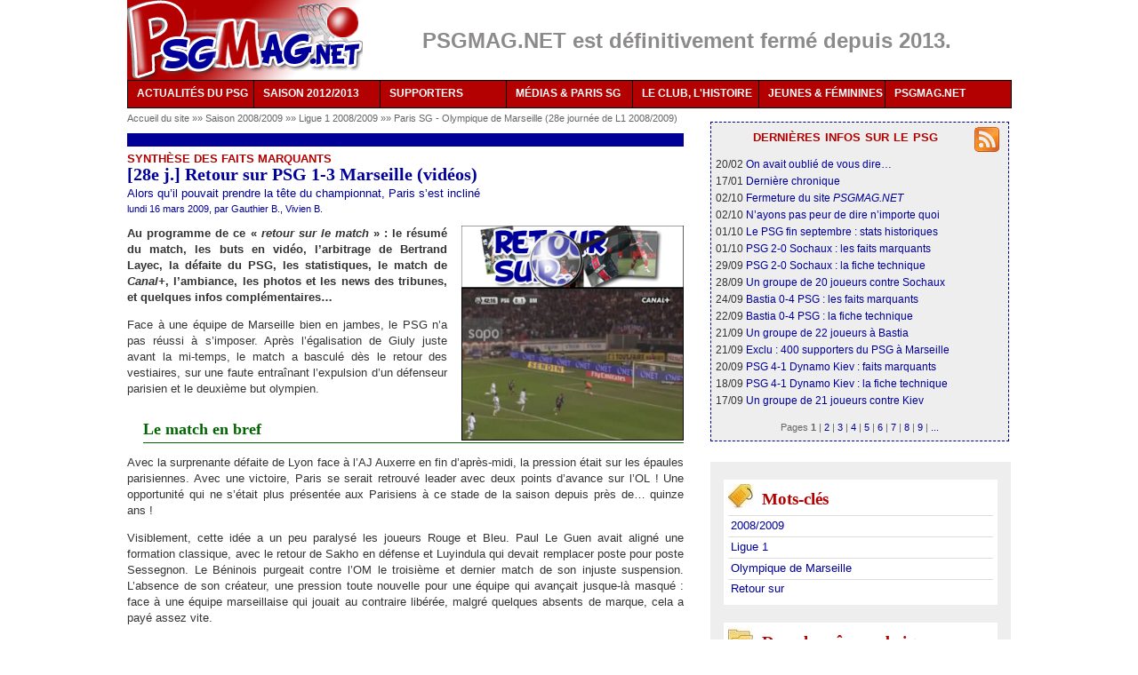

--- FILE ---
content_type: text/html
request_url: http://www.psgmag.net/394-28e-j-Retour-sur-PSG-1-3-Marseille-videos.html
body_size: 53593
content:
<!DOCTYPE html PUBLIC "-//W3C//DTD XHTML 1.0 Transitional//EN" "http://www.w3.org/TR/xhtml1/DTD/xhtml1-transitional.dtd">
<html xmlns="http://www.w3.org/1999/xhtml" xml:lang="fr" lang="fr" dir="ltr">
<head>
<title>[28e j.] Retour sur PSG 1-3 Marseille (vidéos)  - PSG MAG - le magazine du PSG</title>
<meta name="description" content="Synth&#232;se du match PSG 1-3 Marseille en divers points : les stats, les vid&#233;os, les tribunes, etc." />
<meta http-equiv="Content-Type" content="text/html; charset=utf-8" />
<meta name="generator" content="SPIP 2.1.12 [18732]" />
<link rel="alternate" type="application/rss+xml" title="Syndiquer tout le site" href="/spip.php?page=backend" />
<link rel='stylesheet' media='all' href='local/cache-css/0dd4a564b4f4c7e98e3ef635d16cb4cd.css' type='text/css' />

<link rel='stylesheet' media='projection, screen, tv' href='local/cache-css/e5b71c1a139dc7a966b2adc740863ced.css' type='text/css' />





<style type="text/css">#menu ul :hover ul ul{visibility:hidden;}
#menu ul :hover ul :hover ul{ visibility:visible;}</style>
<link rel="stylesheet" href="squelettes-dist/impression.css" type="text/css" media="print" />
<script type='text/javascript' src='local/cache-js/fbe6a4453faec4ca7eb9c3e6e03984cb.js'></script>



<!-- insert_head --><!--[if lt IE 7]>
<script src='extensions/msie_compat/javascript/jquery.ifixpng.js'></script>
<script type='text/javascript'>//<![CDATA[
jQuery.ifixpng('rien.gif');		
function fixie() {
jQuery('img').ifixpng();
}
$(document).ready(function() { fixie(); });
onAjaxLoad(fixie);	
//]]></script>
<![endif]-->




<script type="text/javascript">/* <![CDATA[ */
function ancre_douce_init() {if(typeof jQuery.localScroll=="function")jQuery.localScroll({hash:true});}
if(window.jQuery)jQuery(document).ready(ancre_douce_init);
onAjaxLoad(ancre_douce_init);
/* ]]> */</script>

<!-- Player JS -->
<script type="text/javascript"><!--
var musicplayerurl="";
var key_espace_stop = true;
var image_play="plugins/auto/Lecteur_multimedia/images/playl.gif";
var image_pause="plugins/auto/Lecteur_multimedia/images/pausel.gif";
soundManager.url = "plugins/auto/Lecteur_multimedia/soundmanager/soundmanager2.swf";
soundManager.nullURL = "plugins/auto/Lecteur_multimedia/soundmanager/null.mp3";
var videoNullUrl = "null.flv";
var DIR_PLUGIN_PLAYER = "plugins/auto/Lecteur_multimedia/";//--></script>



<script type="text/javascript">/* <![CDATA[ */
var box_settings = {tt_img:true,sel_g:"#documents_portfolio a[type='image/jpeg'],#documents_portfolio a[type='image/png'],#documents_portfolio a[type='image/gif']",sel_c:".mediabox",trans:"elastic",speed:"200",ssSpeed:"2500",maxW:"90%",maxH:"90%",minW:"400px",minH:"",opa:"0.9",str_ssStart:"Diaporama",str_ssStop:"Arrêter",str_cur:"{current}/{total}",str_prev:"Pr&eacute;c&eacute;dent",str_next:"Suivant",str_close:"Fermer",splash_url:""};
if (window.jQuery) (jQuery(function(){ if(typeof onAjaxLoad == "function") onAjaxLoad(mediaboxInit); jQuery(mediaboxInit); }));
/* ]]> */</script>
<!-- SPIP-Listes v.: 2.0157 -->
<!-- SPIP-Listes / -->

<script type="text/javascript">/* <![CDATA[ */
(function($){
$(function(){
$("table.spip").tablesorter();
});
})(jQuery);
/* ]]> */</script></head>
<body class="page_article">
<div id="page">
<style>
.jjk-hidden { display: none; }
</style>
<div id="entete">
<div class="float_left"><a rel="start home" href="/" title="PSG MAG - le magazine du PSG" class="accueil"><img class="spip_logos" alt="" src="IMG/siteon0.png?1310419462" width='265' height='90' style='height:90px;width:265px;' /></a></div>
<div class="float_left">
<div class="texteencadre-spip spip" style="background-color:white;border:none;color:#8c8a8a;width:695px;height:41px;text-align:center;margin:auto;margin-top:15px;font-size:1.86em;">
	
		<b>PSGMAG.NET est définitivement fermé depuis 2013.</b>
	
</div></div>
<br class="nettoyeur" />
</div>
<div id="menu">
<ul>
<li><a href="/">ACTUALITÉS DU PSG<!--[if IE 7]><!--></a><!--<![endif]-->
<!--[if lte IE 6]><table><tr><td><![endif]-->
<ul>
<li><a href="/spip.php?page=archives">Tous nos articles</a></li>
<li><a href="-En-bref-.html">L'actu du jour</a></li>
<li><a class="drop" href="%2B-Exclusif-%2B.html">Nos exclusivités<!--[if IE 7]><!--></a><!--<![endif]-->
<!--[if lte IE 6]><table><tr><td><![endif]-->
<ul>
<li><a href="2950-Interview-exclusive-de-Philippe.html">Philippe Bergeroo</a></li>
<li><a href="2616-Notre-interview-d-Alain-Cayzac-les.html">Alain Cayzac</a></li>
<li><a href="797-Notre-interview-de-Simon-Tahar-au.html">Simon Tahar</a></li>
<li><a href="%2B-Interview-%2B.html">Autres interviews inédites</a></li>
<li><a href="%2B-Enquete-%2B.html">Enquête sur les comptes du PSG</a></li>
</ul>
<!--[if lte IE 6]></td></tr></table></a><![endif]-->
</li>
<li><a href="/spip.php?page=transferts">Transferts</a></li>
</ul>
<!--[if lte IE 6]></td></tr></table></a><![endif]-->
</li>
<li><a href="3869-Calendrier-PSG-2012-2013-dates-et.html">SAISON 2012/2013<!--[if IE 7]><!--></a><!--<![endif]-->
<!--[if lte IE 6]><table><tr><td><![endif]-->
<ul>
<li><a href="3869-Calendrier-PSG-2012-2013-dates-et.html">Calendrier et diffusions TV</a></li>
<li><a class="drop" href="3869-Calendrier-PSG-2012-2013-dates-et.html">Par compétition<!--[if IE 7]><!--></a><!--<![endif]-->
<!--[if lte IE 6]><table><tr><td><![endif]-->
<ul>
<li><a href="-Ligue-1-2011-2012-.html">Ligue 1</a></li>
<li><a href="-Ligue-Europa-2011-2012-.html">Ligue Europa</a></li>
<li><a href="-Coupe-de-France-2011-2012-.html">Coupe de France</a></li>
<li><a href="-Coupe-de-la-Ligue-2011-2012-.html">Coupe de la Ligue</a></li>
<li><a href="-Matches-amicaux-2011-2012-.html">Matches amicaux</a></li>
</ul>
<!--[if lte IE 6]></td></tr></table></a><![endif]-->
</li>
<li><a class="drop" href="3869-Calendrier-PSG-2012-2013-dates-et.html">Par thèmes<!--[if IE 7]><!--></a><!--<![endif]-->
<!--[if lte IE 6]><table><tr><td><![endif]-->
<ul>
<li><a href="%2B-Retour-sur-%2B.html">Retour sur le match</a></li>
<li><a href="%2B-413-Resume-%2B.html">Résumés des matches</a></li>
<li><a href="%2B-Fiche-technique-%2B.html">Fiches techniques</a></li>
</ul>
<!--[if lte IE 6]></td></tr></table></a><![endif]-->
</li>
<li><a class="drop" href="-Saison-2011-2012-.html">Archives<!--[if IE 7]><!--></a><!--<![endif]-->
<!--[if lte IE 6]><table><tr><td><![endif]-->
<ul>
<li><a href="-Saison-2008-2009-.html">Saison 2008/2009</a></li>
<li><a href="-Saison-2009-2010-.html">Saison 2009/2010</a></li>
<li><a href="-Saison-2010-2011-.html">Saison 2010/2011</a></li>
<li><a href="-Saison-2011-2012-.html">Saison 2011/2012</a></li>
</ul>
<!--[if lte IE 6]></td></tr></table></a><![endif]-->
</li>
</ul>
<!--[if lte IE 6]></td></tr></table></a><![endif]-->
</li>
<li><a href="%2B-Supporters-%2B.html">SUPPORTERS<!--[if IE 7]><!--></a><!--<![endif]-->
<!--[if lte IE 6]><table><tr><td><![endif]-->
<ul>
<li><a href="-Plan-Tous-PSG-.html">Le plan Tous PSG</a></li>
<li><a href="2653-Interview-Robin-Leproux-repond-a.html">Notre interview de Robin Leproux</a></li>
<li><a class="drop" href="%2B-Supporters-%2B.html">Archives<!--[if IE 7]><!--></a><!--<![endif]-->
<!--[if lte IE 6]><table><tr><td><![endif]-->
<ul>
<li><a href="-Ecoutez-chanter-les-Parisiens-.html">Portraits de supporters</a></li>
<li><a href="-Supporters-d-outre-peripherique-.html">De province et de l'étranger</a></li>
<li><a href="-Le-carnet-du-supporter-.html">Le carnet d'Arno P-E</a></li>
<li><a href="-Guide-du-supporter-parisien-.html">Guide du supporter parisien</a></li>
<li><a href="%2B-Reportage-photos-%2B.html">Photos des tribunes</a></li>
</ul>
<!--[if lte IE 6]></td></tr></table></a><![endif]-->
</li>
</ul>
<!--[if lte IE 6]></td></tr></table></a><![endif]-->
</li>
<li><a href="-Reprise-de-volee-.html">MÉDIAS &amp; PARIS SG<!--[if IE 7]><!--></a><!--<![endif]-->
<!--[if lte IE 6]><table><tr><td><![endif]-->
<ul>
<li><a href="-Reprise-de-volee-.html">Reprises de volée</a></li>
<li><a class="drop" href="-A-la-decouverte-de-.html">À la découverte de...<!--[if IE 7]><!--></a><!--<![endif]-->
<!--[if lte IE 6]><table><tr><td><![endif]-->
<ul>
<li><a href="645-Notre-interview-des-Cahiers-du.html">Les Cahiers du football</a></li>
<li><a href="760-Exclu-Maxifoot-interroge-par.html">Maxifoot.fr</a></li>
<li><a href="773-Exclu-Interview-d-Anthony-Baca-PSG.html">Les médias du PSG</a></li>
</ul>
<!--[if lte IE 6]></td></tr></table></a><![endif]-->
</li>
</ul>
<!--[if lte IE 6]></td></tr></table></a><![endif]-->
</li>
<li><a href="%2B-Historique-%2B.html">LE CLUB, L'HISTOIRE<!--[if IE 7]><!--></a><!--<![endif]-->
<!--[if lte IE 6]><table><tr><td><![endif]-->
<ul>
<li><a class="drop" href="%2B-Historique-%2B.html">Historique<!--[if IE 7]><!--></a><!--<![endif]-->
<!--[if lte IE 6]><table><tr><td><![endif]-->
<ul>
<li><a href="-Ils-sont-passes-par-le-Paris-SG-.html">Portraits de joueurs</a></li>
<li><a href="-Retour-sur-une-saison-.html">Résumés des saisons</a></li>
<li><a href="%2B-Zoom-retro-%2B.html">Zoom rétro</a></li>
<li><a href="%2B-Un-oeil-dans-le-retro-%2B.html">Oeil dans le rétro</a></li>
</ul>
<!--[if lte IE 6]></td></tr></table></a><![endif]-->
</li>
<li><a class="drop" href="-Les-maillots-du-PSG-.html">Maillots<!--[if IE 7]><!--></a><!--<![endif]-->
<!--[if lte IE 6]><table><tr><td><![endif]-->
<ul>
<li><a href="548-Historique-des-maillots-du-PSG-les.html">1970-1979</a></li>
<li><a href="872-Historique-des-maillots-du-PSG-les.html">1980-1989</a></li>
<li><a href="873-Historique-des-maillots-du-PSG-les.html">1990-1999</a></li>
<li><a href="874-Historique-des-maillots-du-PSG-les.html">2000-2009</a></li>
<li><a href="875-Historique-des-maillots-du-PSG-les.html">2010-...</a></li>
<li><a href="880-Photos-du-maillot-domicile-du-PSG.html">Évolution domicile</a></li>
<li><a href="881-Photos-du-maillot-exterieur-du-PSG.html">Évolution extérieur</a></li>
<li><a href="883-Synthese-l-evolution-du-maillot.html">Maillot Hechter</a></li>
<li><a href="884-Soyez-sympas-aidez-Nike-achetez.html">La comm' de Nike</a></li>
</ul>
<!--[if lte IE 6]></td></tr></table></a><![endif]-->
</li>
</ul>
<!--[if lte IE 6]></td></tr></table></a><![endif]-->
</li>
<li><a href="-Jeunes-et-feminines-.html">JEUNES & FÉMININES<!--[if IE 7]><!--></a><!--<![endif]-->
<!--[if lte IE 6]><table><tr><td><![endif]-->
<ul>
<li><a href="%2B-Jeunes-%2B.html">Jeunes</a></li>
<li><a href="%2B-Feminines-%2B.html">Féminines</a></li>
</ul>
<!--[if lte IE 6]></td></tr></table></a><![endif]-->
</li>
<li><a href="-PSGMAG-NET%2C14-.html">PSGMAG.NET<!--[if IE 7]><!--></a><!--<![endif]-->
<!--[if lte IE 6]><table><tr><td><![endif]-->
<ul>
<li><a href="035-Qui-sommes-nous.html">Qui sommes-nous ?</a></li>
<!--	<li><a href="038-Stages-et-recrutement.html">Comment nous aider</a></li>-->
<li><a href="http://forum.psgmag.net/">Nos forums</a></li>
<li><a href="/spip.php?page=abonnement">Newsletter</a></li>
<li><a href="/spip.php?page=backend">Flux RSS</a></li>
<li><a href="643-Les-partenaires-de-PSGMAG-NET.html">Partenaires</a></li>
<li><a href="/spip.php?page=plan">Plan du site</a></li>
<li><a href="_La-redaction_.html">Contact</a></li>
</ul>
<!--[if lte IE 6]></td></tr></table></a><![endif]-->
</li>
</ul>
</div>
<br class="nettoyeur" /><div class="hfeed" id="conteneur">
<div class="hentry" id="contenu">
<div id="hierarchie"><a href="/" title="PSGMAG.NET">Accueil du site</a> »» <a href="-Saison-2008-2009-.html" title="">Saison 2008/2009
</a> »» <a href="-Ligue-1-2008-2009-.html" title="">Ligue 1 2008/2009
</a> »» <a href="-Paris-SG-Olympique-de-Marseille-28e-journee-.html" title="PSG 1-3 OM ">Paris SG - Olympique de Marseille (28e journée de L1 2008/2009)
</a></div>
<div class="unpasdecote">&nbsp;</div>
<div class="cartouche">
<div class="surlignable">
<p class="crayon article-surtitre-394 surtitre">Synthèse des faits marquants
</p>
<h1 class="crayon article-titre-394 entry-title">[28e j.] Retour sur PSG 1-3 Marseille (vidéos)
</h1>
<p class="crayon article-soustitre-394 soustitre">Alors qu&#8217;il pouvait prendre la tête du championnat, Paris s&#8217;est incliné
</p>
</div>
<p class="auteurs">lundi 16 mars 2009, par  <span class="vcard author"><a class="url fn spip_in" href="_003-Gauthier-B_.html">Gauthier B.</a></span>, 
<span class="vcard author"><a class="url fn spip_in" href="_Vivien_.html">Vivien B.</a></span></p>
</div>
<div class="surlignable">
<img class="spip_logos" alt='[28e j.] Retour sur PSG 1-3 Marseille (vid&#233;os) ' src="IMG/arton394.png?1237158000" width='250' height='242' style='height:242px;width:250px;' title='[28e j.] Retour sur PSG 1-3 Marseille (vid&#233;os) ' />
<div class="crayon article-chapo-394 chapo"><p>Au programme de ce &#171;&nbsp;<i>retour sur le match</i>&nbsp;&#187;&nbsp;: le résumé du match, les buts en vidéo, l&#8217;arbitrage de Bertrand Layec, la défaite du PSG, les statistiques, le match de <i>Canal+</i>, l&#8217;ambiance, les photos et les news des tribunes, et quelques infos complémentaires…</p></div>
<div class="crayon article-texte-394 texte entry-content"><p>Face à une équipe de Marseille bien en jambes, le PSG n&#8217;a pas réussi à s&#8217;imposer. Après l&#8217;égalisation de Giuly juste avant la mi-temps, le match a basculé dès le retour des vestiaires, sur une faute entraînant l&#8217;expulsion d&#8217;un défenseur parisien et le deuxième but olympien.</p>
<h3 class="spip">Le match en bref</h3>
<p>Avec la surprenante défaite de Lyon face à l&#8217;AJ Auxerre en fin d&#8217;après-midi, la pression était sur les épaules parisiennes. Avec une victoire, Paris se serait retrouvé leader avec deux points d&#8217;avance sur l&#8217;OL&nbsp;! Une opportunité qui ne s&#8217;était plus présentée aux Parisiens à ce stade de la saison depuis près de&hellip; quinze ans&nbsp;!</p>
<p>Visiblement, cette idée a un peu paralysé les joueurs Rouge et Bleu. Paul Le Guen avait aligné une formation classique, avec le retour de Sakho en défense et Luyindula qui devait remplacer poste pour poste Sessegnon. Le Béninois purgeait contre l&#8217;OM le troisième et dernier match de son injuste suspension. L&#8217;absence de son créateur, une pression toute nouvelle pour une équipe qui avançait jusque-là masqué&nbsp;: face à une équipe marseillaise qui jouait au contraire libérée, malgré quelques absents de marque, cela a payé assez vite.</p>
<p>Marseille a en effet dominé le début de la rencontre en monopolisant le ballon et en empêchant les Parisiens de développer leur jeu. Pourtant, les joueurs d&#8217;Érik Gerets n&#8217;ont mis en danger la défense parisienne que sur de vaines tentatives lointaines. Jusqu&#8217;à la 24e minute où, suite à un ballon perdu par Makélélé, Zoumana Camara se retrouvait sans assistance pour défendre face à Brandao. Celui-ci par une subtile talonnade lançait Zenden vers le but qui ouvrit le but d&#8217;une frappe croisée imparable <strong>(0-1, 24e)</strong>.</p>
<p><embed src="http://rd3.videos.sapo.pt/play?file=http://rd3.videos.sapo.pt/YmzJTdes46amykap0hPZ/mov/1" type="application/x-shockwave-flash" width="404" height="352" allowFullScreen="true"></embed></p>
<p>La réaction parisienne est arrivée assez vite&nbsp;: sur plusieurs ballons joués dans le dos de la lourde défense marseillaise, on sentait les Parisiens proches de conclure. Ce qui arriva juste avant la mi-temps&nbsp;: suite à un dégagement de Camara, Luyindula se retrouve dans le sens du but et lance parfaitement en profondeur Giuly, qui égalise d&#8217;un intérieur du pied tout tranquille <strong>(1-1, 43e)</strong>. Sans être exceptionnels, les Parisiens ont su revenir grâce à une de leur principale qualité&nbsp;: savoir limiter la casse dans les temps faibles, et optimiser les temps forts.</p>
<p><embed src="http://rd3.videos.sapo.pt/play?file=http://rd3.videos.sapo.pt/kzm5pGtQzOZn1mZKq13k/mov/1" type="application/x-shockwave-flash" width="404" height="352" allowFullScreen="true"></embed></p>
<p>La deuxième mi-temps recommence, et le match semble assez neutre&hellip; jusqu&#8217;à la 53e minute, lorsque Brandao fait une déviation pour Zenden. Celui-ci se fait faucher par Zoumana Camara alors que le Néerlandais semblait s&#8217;ouvrir le chemin du but. L&#8217;arbitre Bertrand Layec décide d&#8217;expulser le défenseur parisien. Le coup-franc est bien placé, Zenden le tire lui-même, Landreau repousse&hellip; sur la cuisse de Bakary Koné qui marque les yeux fermés, sans le vouloir <strong>(1-2, 55e)</strong>. Il faut noter que le petit Ivoirien n&#8217;était pas hors-jeu du fait du positionnement de Sylvain Armand sur sa ligne.</p>
<p><embed src="http://rd3.videos.sapo.pt/play?file=http://rd3.videos.sapo.pt/0eToDqO26crrkNSJzYnR/mov/1" type="application/x-shockwave-flash" width="404" height="352" allowFullScreen="true"></embed></p>
<p>Et comme ce n&#8217;était pas une soirée heureuse pour le PSG, quelques minutes après, Lorik Cana hérite d&#8217;un ballon à l&#8217;entrée de la surface et déclenche une frappe mollassonne déviée par la cheville de Sakho <strong>(1-3, 61e)</strong>. Menés de deux buts, en infériorité numérique dans un match où ils n&#8217;étaient pas vraiment dominateurs, il n&#8217;y a plus aucun espoir pour les Parisiens qui arrivent malgré tout à se procurer deux occasions sur coup de pied arrêté&nbsp;: une volée de Giuly et une tête de Hoarau, toutes deux stoppées par Mandanda.</p>
<p><embed src="http://rd3.videos.sapo.pt/play?file=http://rd3.videos.sapo.pt/hdri8GezfbCFrAlrrz2p/mov/1" type="application/x-shockwave-flash" width="404" height="352" allowFullScreen="true"></embed></p>
<p>Paris perd au Parc et achève sa belle série de 7 matches sans défaite. Peut-être la pression du résultat était-elle trop forte, il n&#8217;empêche que les Parisiens n&#8217;ont pas vraiment à rougir&nbsp;: une minute défavorable &mdash; une expulsion puis un but &mdash; a fait office de tournant dans cette rencontre, alors que les hommes de Paul Le Guen étaient encore largement dans le coup. Il n&#8217;y a pas grand chose à regretter&nbsp;: il faut parfois accepter que le sort soit contre soi dans le football.</p>
<h4 class="spip">L&#8217;arbitrage de Bertrand Layec</h4>
<p>Pour une fois, nous n&#8217;allons pas dire du mal de l&#8217;arbitre de la rencontre. À l&#8217;exception d&#8217;un léger laxisme en début de match face à certaines interventions musclées olympiennes &mdash; notamment un tacle à hauteur de tibia d&#8217;Hilton sur Giuly&nbsp;&mdash;, <strong>l&#8217;arbitre a sifflé à bon escient</strong>.</p>
<p>Sur l&#8217;expulsion de Zoumana Camara, le défenseur fait bel et bien faute, et estimer que Zenden allait se présenter face à Landreau derrière ne semble pas être une mauvaise interprétation. <strong>L&#8217;exclusion est donc logique.</strong> Toutefois, sa décision s&#8217;avère étonnante si l&#8217;on se remémore le Marseille-PSG de l&#8217;an dernier où, dans le même cas de figure, mais coté parisien &mdash; Bonnart fauchant Amara Diané à l&#8217;entrée de la surface&nbsp;&mdash;, le même Bertrand Layec n&#8217;avait pas exclu le joueur olympien. L&#8217;<strong>uniformité</strong> dans l&#8217;arbitrage est déjà suffisamment difficile à mettre en place, si un même arbitre n&#8217;applique pas toujours la même ligne directrice, cela restera un vœu pieu.</p>
<h4 class="spip">Cette défaite est-elle un réel coup dur pour le PSG&nbsp;?</h4>
<p>Plus que par rapport à une place de leader qui ne garantissait rien quant au titre de champion, cette défaite est dommageable dans le sens où une victoire aurait mis quelques équipes de tête à très bonne distance&nbsp;: cela aurait été un grand pas dans la course à l&#8217;Europe. Du fait de cette défaite, il y a eu un <strong>resserrement dans le haut du tableau</strong>. Ainsi, si le PSG venait à subir une mauvaise série et que dans le même temps Marseille, Bordeaux, Toulouse et Lille venaient à enchaîner de bons résultats &mdash; ce qui fait beaucoup de <i>si</i> &mdash; le PSG pourrait se retrouver en deux journées à la 6e place, au seuil des places européennes.</p>
<p>Mais dans le même temps, la méforme lyonnaise fait qu&#8217;avec ce résultat, Paris reste tout de même à un point du leader, ex-æquo avec le second. <strong>Tout est encore possible</strong>, pour quelque objectif que ce soit, et la pression est cette fois-ci sur les épaules marseillaises, qui de leur côté claironnent depuis le début de saison leurs ambitions de titre. L&#8217;important est donc que le PSG a grillé un joker sans perdre une once du crédit que ces bons résultats précédents lui avait octroyé.</p>
<p>Par ailleurs, on le redit, c&#8217;est une période difficile <strong>physiquement</strong> que le PSG est en train de vivre. Peut-être faut-il s&#8217;atteler d&#8217;avantage à limiter la casse avant la trêve internationale plutôt que de foncer tête baissée, quitte à tout perdre. Les problèmes annoncés suite aux suspension du leader moral Makélélé et du leader technique Sessegnon sont désormais derrière les Parisiens&nbsp;: cela ne peut être que positif.</p>
<h4 class="spip">Quelques stats&nbsp;: <a href="408-28e-j-PSG-Marseille-toutes-les-stats-d-avant.html" class='spip_in'>les fins de séries</a></h4>
<p><strong>Le PSG restait sur&nbsp;:</strong>
<br /><img src="squelettes-dist/puce.gif" width='8' height='11' class="puce" alt="-" style='height:11px;width:8px;' />&nbsp;2 victoires consécutives au général&nbsp;;
<br /><img src="squelettes-dist/puce.gif" width='8' height='11' class="puce" alt="-" style='height:11px;width:8px;' />&nbsp;4 victoires consécutives à domicile&nbsp;;
<br /><img src="squelettes-dist/puce.gif" width='8' height='11' class="puce" alt="-" style='height:11px;width:8px;' />&nbsp;7 matches sans défaite au général&nbsp;;
<br /><img src="squelettes-dist/puce.gif" width='8' height='11' class="puce" alt="-" style='height:11px;width:8px;' />&nbsp;8 matches sans défaite à domicile.</p>
<p><strong>L’OM restait sur&nbsp;:</strong>
<br /><img src="squelettes-dist/puce.gif" width='8' height='11' class="puce" alt="-" style='height:11px;width:8px;' />&nbsp;5 matches sans encaisser de but au général &mdash; c’est le record de la L1 cette saison.</p>
<h3 class="spip">Autres infos autour du match</h3>
<h4 class="spip">Dugarry a du mal avec le calcul mental</h4>
<p>Pour les grands matches, <i>Canal+</i> met en place plein de superbes gadgets &mdash; sans doute très onéreux &mdash; comme la <i> <strong>spider cam</strong> </i>, qui se balade au-dessus des joueurs pour proposer des angles de vues permettant au spectateur de ne rien voir, ou le <i> <strong>super ralenti</strong> </i>, qui a pour conséquence que des actions en temps réel sont complètement occultées par la rediffusion d&#8217;images très lentes d&#8217;actions anodines.</p>
<p>Et en plus, qui dit grand match dit <i>super consultant</i>. Ainsi, <strong>Christophe Dugarry</strong> a répété à plusieurs reprises que ce retournement de situation était incroyable car les Marseillais &mdash; qui comptaient 3 points de retard sur Paris avant le match &mdash; auraient pu se retrouver &#171;&nbsp;<i>à 9 points du leader</i>&nbsp;&#187; en cas de victoire parisienne. Il est donc urgent de préciser à Dugarry que le terme &#171;&nbsp;<i>match à 6 points</i>&nbsp;&#187; n&#8217;est qu&#8217;une expression de journaliste et qu&#8217;aucune rencontre ne vaut plus de 3 points. On s&#8217;étonne que l&#8217;ancien Bordelais ne l&#8217;ait pas encore compris&nbsp;: à en croire les interviews d&#8217;après-match de footballeurs, c&#8217;est pourtant le plus important&hellip;</p>
<h4 class="spip">L&#8217;ambiance au Parc des Princes</h4>
<p>45 774 spectateurs étaient présents au Parc des Princes dimanche soir, un <strong>record depuis 1982</strong>. Parmi eux, le Paris SG pouvait compter sur le <strong>PSG Club La Réunion</strong>, présent en tribune K Bleu. Trois heures avant le coup d&#8217;envoi, les rues autour du stade étaient déjà parsemées d&#8217;écharpes rouges et bleues &mdash; beaucoup plus que d&#8217;habitude. Les supporters sont présents aux abords du stade, une grande partie d&#8217;entre eux prendra place en tribune plus d&#8217;une heure avant le match. L&#8217;ambiance est au rendez-vous dès la reconnaissance de la pelouse pour les joueurs des deux équipes.</p>
<p>À l&#8217;entrée des joueurs, <a href="http://www.culturetribunes.fr/2009/03/16/paris-sg-olympique-de-marseille-5/" class='spip_out' rel='external'>les tifos</a> préparés par les associations &mdash; d&#8217;Auteuil à Boulogne, en passant par les tribunes A, G, et K &mdash; illuminent la pelouse. Le PSG avait par ailleurs mis <strong>10 000 drapeaux</strong> à la disposition de ses supporters dans les tribunes latérales. Vocalement, le soutien sera massif en début de match, avant de perdre en intensité avec le déroulement du match, malgré les efforts des ultras parisiens.</p>
<p>Voir nos galeries photos&nbsp;:
<br /><img src="squelettes-dist/puce.gif" width='8' height='11' class="puce" alt="-" style='height:11px;width:8px;' />&nbsp;<a href="392-Photos-de-PSG-1-3-Marseille-autour-du-Parc.html" class='spip_in'>Photos de PSG 1-3 Marseille&nbsp;: autour du Parc</a>&nbsp;;
<br /><img src="squelettes-dist/puce.gif" width='8' height='11' class="puce" alt="-" style='height:11px;width:8px;' />&nbsp;<a href="391-Photos-de-PSG-1-3-Marseille-depuis-Auteuil.html" class='spip_in'>Photos de PSG 1-3 Marseille depuis Auteuil</a>&nbsp;;
<br /><img src="squelettes-dist/puce.gif" width='8' height='11' class="puce" alt="-" style='height:11px;width:8px;' />&nbsp;<a href="393-Photos-de-PSG-1-3-Marseille-depuis-Boulogne.html" class='spip_in'>Photos de PSG 1-3 Marseille depuis Boulogne </a>.</p>
<h4 class="spip">Suspensions</h4>
<p>Averti dimanche soir, <strong>Jérôme Rothen</strong> sera suspendu contre Nice pour la 30e journée de L1. Quant à <strong>Zoumana Camara</strong>, son expulsion lui vaudra une suspension dès dimanche à Toulouse.</p>
<p>Par ailleurs, <strong>Sylvain Armand</strong> reste sous la menace d&#8217;une suspension en cas de nouvel avertissement.</p>
<h4 class="spip">Banderoles, tribunes et photos</h4>
<p>Les photos des tribunes sont disponibles sur les sites habituels&nbsp;:
<br /><img src="squelettes-dist/puce.gif" width='8' height='11' class="puce" alt="-" style='height:11px;width:8px;' />&nbsp;<i>PSGMAG.NET</i>&nbsp;: <a href="391-Photos-de-PSG-1-3-Marseille-depuis-Auteuil.html" class='spip_in'>Photos de PSG 1-3 Marseille depuis Auteuil</a>&nbsp;;
<br /><img src="squelettes-dist/puce.gif" width='8' height='11' class="puce" alt="-" style='height:11px;width:8px;' />&nbsp;<i>PSGMAG.NET</i>&nbsp;: <a href="392-Photos-de-PSG-1-3-Marseille-autour-du-Parc.html" class='spip_in'>Photos de PSG 1-3 Marseille&nbsp;: autour du Parc</a>&nbsp;;
<br /><img src="squelettes-dist/puce.gif" width='8' height='11' class="puce" alt="-" style='height:11px;width:8px;' />&nbsp;<i>PSGMAG.NET</i>&nbsp;: <a href="393-Photos-de-PSG-1-3-Marseille-depuis-Boulogne.html" class='spip_in'>Photos de PSG 1-3 Marseille depuis Boulogne </a>&nbsp;;
<br /><img src="squelettes-dist/puce.gif" width='8' height='11' class="puce" alt="-" style='height:11px;width:8px;' />&nbsp;<a href="http://www.culturetribunes.fr/2009/03/16/paris-sg-olympique-de-marseille-5/" class='spip_out' title="Consultez la galerie photos" rel='external'>Culture Tribunes</a>&nbsp;;
<br /><img src="squelettes-dist/puce.gif" width='8' height='11' class="puce" alt="-" style='height:11px;width:8px;' />&nbsp;les <a href="http://supras91.net/voir.photo.php?id=739" class='spip_out' title="Consultez la galerie photos" rel='external'>Supras</a>&nbsp;;
<br /><img src="squelettes-dist/puce.gif" width='8' height='11' class="puce" alt="-" style='height:11px;width:8px;' />&nbsp;<a href="http://www.fansupporters.com/index.php?/category/377" class='spip_out' title="Consultez la galerie photos" rel='external'>fansupporters.com</a>&nbsp;;
<br /><img src="squelettes-dist/puce.gif" width='8' height='11' class="puce" alt="-" style='height:11px;width:8px;' />&nbsp;le fil dédié au match de <a href="http://mouvement-ultra.forumactif.fr/comptes-rendus-2008-2009-f28/l1-psg-om-t23557.htm" class='spip_out' title="Voir le forum de M-U" rel='external'>Mouvement Ultra</a>.</p>
<p>Le site officiel du Paris SG propose également des <a href="http://www.psg.fr/fr/News/105001/Photos?saison=2008&amp;hidSai=2008&amp;mch=1084" class='spip_out' title="Consultez la galerie photos" rel='external'>photos du match et des tribunes</a>.</p></div>
</div>
<h2 class="forum-repondre">Cet article vous a intéressé ? Notez-le, partagez-le...</h2>
<div class="texte">
<!--formulaire_notation-->


<div class="formulaire_notation formulaire_jaime_jaimepas">
	<br />
	
</div>
<hr class="raz" />
<div class="partage">
<script type="text/javascript">
/*
Open Centered Popup Window Script-
� DHTMLShock (www.dhtmlshock.com)
To add more shock to your site, visit www.DHTMLShock.com
*/
function centrarVentana(theURL,winName,features, myWidth, myHeight, isCenter) { //v3.0
if(window.screen)if(isCenter)if(isCenter=="true"){
var myLeft = (screen.width-myWidth)/2;
var myTop = (screen.height-myHeight)/2;
features+=(features!='')?',':'';
features+=',left='+myLeft+',top='+myTop;
}
window.open(theURL,winName,features+((features!='')?',':'')+'width='+myWidth+',height='+myHeight);
}
</script> <span 
class="sprites_moyens mail60 spartage"></span>
<a rel="nofollow" href="/spip.php?page=imprimer&amp;id_article=394" title="imprimer l'article" onclick="window.open(this.href,'_blank');return false;"><span class="sprites_moyens print60"></span></a>
<span class="sprites_moyens facebook60"></span>
<span class="sprites_moyens twitter60"></span>
<span class="sprites_moyens netvibes60"></span>
<a rel="alternate" type="application/rss+xml" href="/spip.php?page=backend" title="Suivez les publications de PSGMAG.NET (flux RSS)"><span class="sprites_moyens rss60"></span></a>
<a href="http://forum.psgmag.net/" title="Discutez sur nos forums"><span class="sprites_moyens forum60"></span></a>
</div>
</div>
<a href="#forum" name="forum" id="forum"></a>
</div><!--#contenu-->
</div><!--#conteneur-->
<div id="navigation">
<div class='ajaxbloc env-99ffefe97b8919e22f890779002500c6de19a003'>

<div class="menu carre droite">
	<a href="/spip.php?page=backend" title="Nos articles en RSS"><span class="sprites_png png-rss28"></span></a>
	<h2 class="brev">dernières infos sur le psg</h2>
	
		20/02 <a href="3933-Ce-que-l-on-ne-vous-avait-jamais.html" title="" >On avait oublié de vous dire&hellip;
</a><br />
	
		17/01 <a href="3932-Inside-PSGMAG-NET.html" title="" >Dernière chronique
</a><br />
	
		02/10 <a href="3931-1998-2012-PSGMAG-NET-ferme-ses.html" title="" >Fermeture du site <i>PSGMAG.NET</i>
</a><br />
	
		02/10 <a href="149-Souhaitons-qu-il-y-ait-une-morale.html" title="" >N&#8217;ayons pas peur de dire n&#8217;importe quoi
</a><br />
	
		01/10 <a href="3913-Le-mois-de-septembre-du-PSG-vu-par.html" title="" >Le PSG fin septembre&nbsp;: stats historiques
</a><br />
	
		01/10 <a href="3930-J07-Retour-sur-PSG-2-0-FC-Sochaux.html" title="" >PSG 2-0 Sochaux&nbsp;: les faits marquants
</a><br />
	
		29/09 <a href="3929-J07-PSG-2-0-Sochaux-Paris-continue.html" title="" >PSG 2-0 Sochaux&nbsp;: la fiche technique
</a><br />
	
		28/09 <a href="3928-J07-PSG-Sochaux-peu-de-changements.html" title="" >Un groupe de 20 joueurs contre Sochaux
</a><br />
	
		24/09 <a href="3927-J06-Retour-sur-Bastia-0-4-PSG.html" title="" >Bastia 0-4 PSG&nbsp;: les faits marquants
</a><br />
	
		22/09 <a href="3926-J06-Bastia-0-4-PSG-Paris-enchaine.html" title="" >Bastia 0-4 PSG&nbsp;: la fiche technique
</a><br />
	
		21/09 <a href="3925-J06-Bastia-PSG-avec-Sakho-sans.html" title="" >Un groupe de 22 joueurs à Bastia
</a><br />
	
		21/09 <a href="3924-OM-PSG-Exclu-400-supporters.html" title="" >Exclu&nbsp;: 400 supporters du PSG à Marseille
</a><br />
	
		20/09 <a href="3922-LDC-Retour-sur-PSG-4-1-Dynamo-Kiev.html" title="" >PSG 4-1 Dynamo Kiev&nbsp;: faits marquants
</a><br />
	
		18/09 <a href="3923-LDC-PSG-4-1-Dynamo-Kiev-Paris.html" title="" >PSG 4-1 Dynamo Kiev&nbsp;: la fiche technique
</a><br />
	
		17/09 <a href="3921-C1-PSG-Dynamo-Kiev-sans-Sakho-avec.html" title="" >Un groupe de 21 joueurs contre Kiev
</a><br />
	
	<div class="pagination center"><span class="jjk-hidden"> 

<span class='pagination_label'>Pages</span>



<strong class='on'>1</strong>
<span class='sep separateur'>|</span>


<a href='#' class='lien_pagination' rel='nofollow' data-debut="15" data-env="1" data-name="debut_articles">2</a>
<span class='sep separateur'>|</span>


<a href='#' class='lien_pagination' rel='nofollow' data-debut="30" data-env="1" data-name="debut_articles">3</a>
<span class='sep separateur'>|</span>


<a href='#' class='lien_pagination' rel='nofollow' data-debut="45" data-env="1" data-name="debut_articles">4</a>
<span class='sep separateur'>|</span>


<a href='#' class='lien_pagination' rel='nofollow' data-debut="60" data-env="1" data-name="debut_articles">5</a>
<span class='sep separateur'>|</span>


<a href='#' class='lien_pagination' rel='nofollow' data-debut="75" data-env="1" data-name="debut_articles">6</a>
<span class='sep separateur'>|</span>


<a href='#' class='lien_pagination' rel='nofollow' data-debut="90" data-env="1" data-name="debut_articles">7</a>
<span class='sep separateur'>|</span>


<a href='#' class='lien_pagination' rel='nofollow' data-debut="105" data-env="1" data-name="debut_articles">8</a>
<span class='sep separateur'>|</span>


<a href='#' class='lien_pagination' rel='nofollow' data-debut="120" data-env="1" data-name="debut_articles">9</a>


<span class='sep separateur'>|</span> <a href="#" data-debut="195" data-env="1" data-name="debut_articles" class="lien_pagination" rel="nofollow">...</a>

</span></div>
	
</div>
</div><!-- ajaxbloc --></div><!--#navigation-->
<div id="extra">
<div id="extra-mots" class="menu">
<h2><span class="sprites"></span>Mots-cl&eacute;s</h2>
<ul>
<li><a href="%2B-2008-2009-%2B.html" rel="tag">2008/2009</a></li>
<li><a href="%2B-Ligue-1-%2B.html" rel="tag">Ligue 1</a></li>
<li><a href="%2B-Olympique-de-Marseille-%2B.html" rel="tag">Olympique de Marseille</a></li>
<li><a href="%2B-Retour-sur-%2B.html" rel="tag">Retour sur</a></li>
</ul>
</div>
<div id="extra-rub" class="menu">
<h2><span class="sprites"></span><a href="-Paris-SG-Olympique-de-Marseille-28e-journee-.html">Dans la m&ecirc;me rubrique</a></h2>
<ul>
<li><a href="407-28e-j-PSG-OM-les-matches.html">PSG-OM&nbsp;: récit des matches précédents
</a><small> (23 f&eacute;vrier 2010)</small></li>
<li><a href="393-Photos-de-PSG-1-3-Marseille-depuis-Boulogne.html">Photos de PSG 1-3 Marseille depuis Boulogne
</a><small> (16 mars 2009)</small></li>
<li><a href="394-28e-j-Retour-sur-PSG-1-3-Marseille-videos.html" class="on">[28e j.] Retour sur PSG 1-3 Marseille (vidéos)
</a><small> (16 mars 2009)</small></li>
<li><a href="391-Photos-de-PSG-1-3-Marseille-depuis-Auteuil.html">Photos de PSG 1-3 Marseille depuis Auteuil
</a><small> (16 mars 2009)</small></li>
<li><a href="392-Photos-de-PSG-1-3-Marseille-autour-du-Parc.html">Photos de PSG 1-3 Marseille&nbsp;: autour du Parc
</a><small> (16 mars 2009)</small></li>
<li><a href="1503-28e-j-PSG-1-3-OM-Paris-reprend-la-troisieme.html">[28e j.] PSG 1-3 OM&nbsp;: Paris reprend la troisième place
</a><small> (15 mars 2009)</small></li>
<li><a href="1502-PSG-OM-Giuly-milieu-droit-Hoarau-Luyindula.html">PSG-OM&nbsp;: Giuly milieu droit, Hoarau-Luyindula devant&nbsp;?
</a><small> (15 mars 2009)</small></li>
<li><a href="396-28e-j-PSG-Marseille-presentation-du-match.html">[28e j.] PSG - Marseille&nbsp;: présentation du match
</a><small> (15 mars 2009)</small></li>
<li><a href="408-28e-j-PSG-Marseille-toutes-les-stats-d-avant.html">[28e j.] PSG - Marseille&nbsp;: les stats essentielles
</a><small> (15 mars 2009)</small></li>
<li><a href="1500-PSG-OM-Sakho-et-Maurice-dans-le-groupe-pas.html">PSG-OM&nbsp;: Sakho et Maurice dans le groupe, pas Makonda
</a><small> (14 mars 2009)</small></li>
</ul>
</div>
<div id="extra-connexes" class="menu">
<h2><span class="sprites"></span>Sur le même sujet</h2>
<ul>
<li><a href='201-10e-journee-de-L1-Retour-sur-OM-2-4-PSG.html' title='Article connexe'>[10e j. de L1] Retour sur OM 2-4 PSG (vidéos)
</a><small> (27 octobre 2008)</small></li>
<li><a href='468-33e-j-Retour-sur-Lyon-PSG-videos.html' title='Article connexe'>[33e j.] Retour sur Lyon 0-0 PSG (vidéos)
</a><small> (25 avril 2009)</small></li>
<li><a href='372-26e-j-Retour-sur-PSG-4-1-Nancy-videos.html' title='Article connexe'>[26e j.] Retour sur PSG 4-1 Nancy (vidéos)
</a><small> (2 mars 2009)</small></li>
<li><a href='210-12e-j-de-L1-Retour-sur-Nice-1-PSG-videos.html' title='Article connexe'>[12e j. de L1] Retour sur Nice 1-0 PSG (vidéos)
</a><small> (3 novembre 2008)</small></li>
<li><a href='1189-Marseille-les-chiffres-autour-du-match.html' title='Article connexe'>Marseille&nbsp;: les chiffres autour du match
</a><small> (25 octobre 2008)</small></li>
</ul>
</div>
<div id="extra-previous" class="menu">
<h2><span class="sprites"></span>Articles précédents</h2>
<ul>
<li><a href='391-Photos-de-PSG-1-3-Marseille-depuis-Auteuil.html'>Photos de PSG 1-3 Marseille depuis Auteuil
</a> <small>(16 mars 2009)</small></li>
<li><a href='392-Photos-de-PSG-1-3-Marseille-autour-du-Parc.html'>Photos de PSG 1-3 Marseille&nbsp;: autour du Parc
</a> <small>(16 mars 2009)</small></li>
<li><a href='1504-Coupe-Gambardella-le-PSG-qualifie-pour-les.html'>Coupe Gambardella&nbsp;: le PSG qualifié pour les quarts
</a> <small>(16 mars 2009)</small></li>
</ul>
</div>
<div id="extra-nextart" class="menu">
<h2><span class="sprites"></span>Articles suivants</h2>
<ul>
<li><a href='393-Photos-de-PSG-1-3-Marseille-depuis-Boulogne.html'>Photos de PSG 1-3 Marseille depuis Boulogne
</a> <small>(16 mars 2009)</small></li>
<li><a href='1505-Les-jurisprudences-PSG-Frau-Yepes-Pichot.html'>Les <i>jurisprudences PSG</i>&nbsp;: Frau, Yépès, Pichot, Fiorèse&hellip;
</a> <small>(16 mars 2009)</small></li>
<li><a href='403-Idee-recue-no16-le-PSG-est-protege-1-7.html'>Idée reçue n&#176;16&nbsp;: <i>le PSG est protégé</i> (1/7)
</a> <small>(16 mars 2009)</small></li>
</ul>
</div>
<div class='ajaxbloc env-70d98fedb6b2e5b0ddb9b77c0929809b3f35e4b7'>


<div id="extra-comm" class="menu">
	<h2><span class="sprites"></span>Derniers commentaires</h2>
	<ul>
		
			<li>23/08 <a href="3933-Ce-que-l-on-ne-vous-avait-jamais.html#forum18926" title="Commentaire de l'article « Ce que l&#39;on ne vous avait jamais dit sur PSGMAG.NET »">Une grande pensée pour tous les rédacteurs en ce jour de finale de&nbsp;(...)</a><br /><a style="font-style:italic;font-size:0.8em;color:#B30000;" href="3933-Ce-que-l-on-ne-vous-avait-jamais.html" title="Ce que l&#39;on ne vous avait jamais dit sur PSGMAG.NET">Ce que l&#8217;on ne vous avait jamais dit sur <i>PSGMAG.NET</i>
</a></li>
		
			<li>02/05 <a href="3933-Ce-que-l-on-ne-vous-avait-jamais.html#forum18924" title="Commentaire de l'article « Ce que l&#39;on ne vous avait jamais dit sur PSGMAG.NET »">Hé ho, y’a quelqu’un ?  

Vous êtes où maintenant ?  

Culture psg ? Ce&nbsp;(...)</a><br /><a style="font-style:italic;font-size:0.8em;color:#B30000;" href="3933-Ce-que-l-on-ne-vous-avait-jamais.html" title="Ce que l&#39;on ne vous avait jamais dit sur PSGMAG.NET">Ce que l&#8217;on ne vous avait jamais dit sur <i>PSGMAG.NET</i>
</a></li>
		
			<li>09/03 <a href="3933-Ce-que-l-on-ne-vous-avait-jamais.html#forum18923" title="Commentaire de l'article « Ce que l&#39;on ne vous avait jamais dit sur PSGMAG.NET »">Je test si je peux laisser un message.</a><br /><a style="font-style:italic;font-size:0.8em;color:#B30000;" href="3933-Ce-que-l-on-ne-vous-avait-jamais.html" title="Ce que l&#39;on ne vous avait jamais dit sur PSGMAG.NET">Ce que l&#8217;on ne vous avait jamais dit sur <i>PSGMAG.NET</i>
</a></li>
		
			<li>27/07 <a href="3933-Ce-que-l-on-ne-vous-avait-jamais.html#forum18921" title="Commentaire de l'article « Ce que l&#39;on ne vous avait jamais dit sur PSGMAG.NET »">Tellement bien votre site ! Encore bravo pour votre travail&nbsp;(...)</a><br /><a style="font-style:italic;font-size:0.8em;color:#B30000;" href="3933-Ce-que-l-on-ne-vous-avait-jamais.html" title="Ce que l&#39;on ne vous avait jamais dit sur PSGMAG.NET">Ce que l&#8217;on ne vous avait jamais dit sur <i>PSGMAG.NET</i>
</a></li>
		
			<li>30/11 <a href="3933-Ce-que-l-on-ne-vous-avait-jamais.html#forum18912" title="Commentaire de l'article « Ce que l&#39;on ne vous avait jamais dit sur PSGMAG.NET »">C’est fait. Zlatan a "battu" le record de Pauleta.

Certes Zlatan a&nbsp;(...)</a><br /><a style="font-style:italic;font-size:0.8em;color:#B30000;" href="3933-Ce-que-l-on-ne-vous-avait-jamais.html" title="Ce que l&#39;on ne vous avait jamais dit sur PSGMAG.NET">Ce que l&#8217;on ne vous avait jamais dit sur <i>PSGMAG.NET</i>
</a></li>
		
			<li>05/10 <a href="3932-Inside-PSGMAG-NET.html#forum18910" title="Commentaire de l'article « Inside PSGMAG.NET »">Putain ce que vous nous manquez … !!! Vous auriez été terrible des 3&nbsp;(...)</a><br /><a style="font-style:italic;font-size:0.8em;color:#B30000;" href="3932-Inside-PSGMAG-NET.html" title="Inside PSGMAG.NET">Inside <i>PSGMAG.NET</i>
</a></li>
		
			<li>02/10 <a href="3933-Ce-que-l-on-ne-vous-avait-jamais.html#forum18909" title="Commentaire de l'article « Ce que l&#39;on ne vous avait jamais dit sur PSGMAG.NET »">Marrant le commentaire du 14 juin 2013, "Zlatan ne battra jamais le&nbsp;(...)</a><br /><a style="font-style:italic;font-size:0.8em;color:#B30000;" href="3933-Ce-que-l-on-ne-vous-avait-jamais.html" title="Ce que l&#39;on ne vous avait jamais dit sur PSGMAG.NET">Ce que l&#8217;on ne vous avait jamais dit sur <i>PSGMAG.NET</i>
</a></li>
		
			<li>18/05 <a href="3933-Ce-que-l-on-ne-vous-avait-jamais.html#forum18865" title="Commentaire de l'article « Ce que l&#39;on ne vous avait jamais dit sur PSGMAG.NET »">Plus d’un an après, vous manquez toujours ;)</a><br /><a style="font-style:italic;font-size:0.8em;color:#B30000;" href="3933-Ce-que-l-on-ne-vous-avait-jamais.html" title="Ce que l&#39;on ne vous avait jamais dit sur PSGMAG.NET">Ce que l&#8217;on ne vous avait jamais dit sur <i>PSGMAG.NET</i>
</a></li>
		
	</ul>
	<div class="pagination center"><span class="jjk-hidden"> 

<span class='pagination_label'>Pages</span>



<strong class='on'>1</strong>
<span class='sep separateur'>|</span>


<a href='#' class='lien_pagination' rel='nofollow' data-debut="8" data-env="2" data-name="debut_comm_liens">2</a>
<span class='sep separateur'>|</span>


<a href='#' class='lien_pagination' rel='nofollow' data-debut="16" data-env="2" data-name="debut_comm_liens">3</a>
<span class='sep separateur'>|</span>


<a href='#' class='lien_pagination' rel='nofollow' data-debut="24" data-env="2" data-name="debut_comm_liens">4</a>
<span class='sep separateur'>|</span>


<a href='#' class='lien_pagination' rel='nofollow' data-debut="32" data-env="2" data-name="debut_comm_liens">5</a>
<span class='sep separateur'>|</span>


<a href='#' class='lien_pagination' rel='nofollow' data-debut="40" data-env="2" data-name="debut_comm_liens">6</a>
<span class='sep separateur'>|</span>


<a href='#' class='lien_pagination' rel='nofollow' data-debut="48" data-env="2" data-name="debut_comm_liens">7</a>
<span class='sep separateur'>|</span>


<a href='#' class='lien_pagination' rel='nofollow' data-debut="56" data-env="2" data-name="debut_comm_liens">8</a>
<span class='sep separateur'>|</span>


<a href='#' class='lien_pagination' rel='nofollow' data-debut="64" data-env="2" data-name="debut_comm_liens">9</a>
<span class='sep separateur'>|</span>


<a href='#' class='lien_pagination' rel='nofollow' data-debut="72" data-env="2" data-name="debut_comm_liens">10</a>




</span></div>
</div>

</div><!-- ajaxbloc --><div id="extra-arbo" class="menu rubriques">
<h2><span class="sprites"></span>Plan du site</h2>
<ul>
<li>
<a href="-Actualites-du-Paris-SG-.html">Actualités du PSG</a>
</li>
<li>
<a href="-Les-medias-et-le-Paris-SG-.html">Les médias et le PSG</a>
</li>
<li>
<a href="-Les-coulisses-du-club-.html">Les coulisses du club</a>
</li>
<li>
<a href="-Supporters%2C21-.html">Supporters</a>
</li>
<li>
<a href="-Histoire-du-Paris-SG-.html">Histoire du Paris SG</a>
</li>
<li>
<a href="-Autour-du-club-.html">Autour du club</a>
</li>
<li>
<a href="-Un-pas-de-cote-.html">Un pas de côté</a>
</li>
<li>
<a href="-PSGMAG-NET%2C14-.html">PSGMAG.NET</a>
</li>
<li>
<a href="-Saison-2008-2009-.html" class="on">Saison 2008/2009</a>
<ul>
<li><a href="-Ligue-1-2008-2009-.html" class="on">Ligue 1 2008/2009
</a>
<ul>
<li><a href="-AS-Monaco-Paris-SG-1re-journee-de-L1-2008-.html">AS Monaco - Paris SG (1re journée de L1 2008/2009)
</a>	</li>
<li><a href="-Paris-SG-Bordeaux-2e-journee-de-L1-2008-2009-.html">Paris SG - Bordeaux (2e journée de L1 2008/2009)
</a>	</li>
<li><a href="-FC-Sochaux-Paris-SG-3e-journee-de-L1-2008-.html">FC Sochaux - Paris SG (3e journée de L1 2008/2009)
</a>	</li>
<li><a href="-SM-Caen-Paris-SG-4e-journee-de-L1-2008-2009-.html">SM Caen - Paris SG (4e journée de L1 2008/2009)
</a>	</li>
<li><a href="-Paris-SG-FC-Nantes-5e-journee-de-L1-2008-.html">Paris SG - FC Nantes (5e journée de L1 2008/2009)
</a>	</li>
<li><a href="-AS-Saint-Etienne-Paris-SG-6e-journee-de-L1-.html">AS Saint-Étienne - Paris SG (6e journée de L1 2008/2009)
</a>	</li>
<li><a href="-Paris-SG-Grenoble-Foot-7e-journee-de-L1-2008-.html">Paris SG - Grenoble Foot (7e journée de L1 2008/2009)
</a>	</li>
<li><a href="-AS-Nancy-Lorraine-Paris-SG-8e-journee-de-L1-.html">AS Nancy-Lorraine - Paris SG (8e journée de L1 2008/2009)
</a>	</li>
<li><a href="-Paris-SG-FC-Lorient-9e-journee-de-L1-2008-.html">Paris SG - FC Lorient (9e journée de L1 2008/2009)
</a>	</li>
<li><a href="-Olympique-de-Marseille-Paris-SG-10e-journee-.html">Olympique de Marseille - Paris SG (10e journée de L1 2008/2009)
</a>	</li>
<li><a href="-Paris-SG-Toulouse-FC-11e-journee-de-L1-2008-.html">Paris SG - Toulouse FC (11e journée de L1 2008/2009)
</a>	</li>
<li><a href="-OGC-Nice-Paris-SG-12e-journee-de-L1-2008-.html">OGC Nice - Paris SG (12e journée de L1 2008/2009)
</a>	</li>
<li><a href="-Paris-SG-Lille-OSC-13e-journee-de-L1-2008-.html">Paris SG - Lille OSC (13e journée de L1 2008/2009)
</a>	</li>
<li><a href="-Le-Havre-AC-Paris-SG-14e-journee-de-L1-2008-.html">Le Havre AC - Paris SG (14e journée de L1 2008/2009)
</a>	</li>
<li><a href="-Paris-SG-Lyon-15e-journee-de-L1-2008-2009-.html">Paris SG - Lyon (15e journée de L1 2008/2009)
</a>	</li>
<li><a href="-Stade-Rennais-Paris-SG-16e-journee-de-L1-.html">Stade Rennais - Paris SG (16e journée de L1 2008/2009)
</a>	</li>
<li><a href="-Paris-SG-Le-Mans-17e-journee-de-L1-2008-2009-.html">Paris SG - Le Mans (17e journée de L1 2008/2009)
</a>	</li>
<li><a href="-AJ-Auxerre-Paris-SG-18e-journee-de-L1-2008-.html">AJ Auxerre - Paris SG (18e journée de L1 2008/2009)
</a>	</li>
<li><a href="-Paris-SG-Valenciennes-19e-journee-de-L1-2008-.html">Paris SG - Valenciennes (19e journée de L1 2008/2009)
</a>	</li>
<li><a href="-Bordeaux-Paris-SG-20e-journee-de-L1-2008-.html">Bordeaux - Paris SG (20e journée de L1 2008/2009)
</a>	</li>
<li><a href="-Paris-SG-FC-Sochaux-21e-journee-de-L1-2008-.html">Paris SG - FC Sochaux (21e journée de L1 2008/2009)
</a>	</li>
<li><a href="-Paris-SG-SM-Caen-22e-journee-de-L1-2008-2009-.html">Paris SG - SM Caen (22e journée de L1 2008/2009)
</a>	</li>
<li><a href="-FC-Nantes-Paris-SG-23e-journee-de-L1-2008-.html">FC Nantes - Paris SG (23e journée de L1 2008/2009)
</a>	</li>
<li><a href="-Paris-SG-AS-Saint-Etienne-24e-journee-de-L1-.html">Paris SG - AS Saint-Étienne (24e journée de L1 2008/2009)
</a>	</li>
<li><a href="-Grenoble-Paris-SG-25e-journee-de-L1-2008-.html">Grenoble - Paris SG (25e journée de L1 2008/2009)
</a>	</li>
<li><a href="-Paris-SG-AS-Nancy-Lorraine-26e-journee-de-L1-.html">Paris SG - AS Nancy-Lorraine (26e journée de L1 2008/2009)
</a>	</li>
<li><a href="-FC-Lorient-Paris-SG-27e-journee-de-L1-2008-.html">FC Lorient - Paris SG (27e journée de L1 2008/2009)
</a>	</li>
<li><a href="-Paris-SG-Olympique-de-Marseille-28e-journee-.html" class="on">Paris SG - Olympique de Marseille (28e journée de L1 2008/2009)
</a>	</li>
<li><a href="-Toulouse-FC-Paris-SG-29e-journee-de-L1-2008-.html">Toulouse FC - Paris SG (29e journée de L1 2008/2009)
</a>	</li>
<li><a href="-Paris-SG-OGC-Nice-30e-journee-de-L1-2008-.html">Paris SG - OGC Nice (30e journée de L1 2008/2009)
</a>	</li>
<li><a href="-Lille-OSC-Paris-SG-31e-journee-de-L1-2008-.html">Lille OSC - Paris SG (31e journée de L1 2008/2009)
</a>	</li>
<li><a href="-Paris-SG-Le-Havre-AC-32e-journee-de-L1-2008-.html">Paris SG - Le Havre AC (32e journée de L1 2008/2009)
</a>	</li>
<li><a href="-Lyon-Paris-SG-33e-journee-de-L1-2008-2009-.html">Lyon - Paris SG (33e journée de L1 2008/2009)
</a>	</li>
<li><a href="-Paris-SG-Stade-Rennais-34e-journee-de-L1-.html">Paris SG - Stade Rennais (34e journée de L1 2008/2009)
</a>	</li>
<li><a href="-Le-Mans-Paris-SG-35e-journee-de-L1-2008-2009-.html">Le Mans - Paris SG (35e journée de L1 2008/2009)
</a>	</li>
<li><a href="-Paris-SG-AJ-Auxerre-36e-journee-de-L1-2008-.html">Paris SG - AJ Auxerre (36e journée de L1 2008/2009)
</a>	</li>
<li><a href="-Valenciennes-Paris-SG-37e-journee-de-L1-2008-.html">Valenciennes - Paris SG (37e journée de L1 2008/2009)
</a>	</li>
<li><a href="-Paris-SG-AS-Monaco-38e-journee-de-L1-2008-.html">Paris SG - AS Monaco (38e journée de L1 2008/2009)
</a>	</li>
</ul>
</li>
<li><a href="-Coupe-UEFA-2008-2009-.html">Coupe UEFA 2008/2009
</a>	</li>
<li><a href="-Coupe-de-France-2008-2009-.html">Coupe de France 2008/2009
</a>	</li>
<li><a href="-Coupe-de-la-Ligue-2008-2009-.html">Coupe de la Ligue 2008/2009
</a>	</li>
<li><a href="-Matches-amicaux-2008-2009-.html">Matches amicaux 2008/2009
</a>	</li>
</ul>
</li>
<li>
<a href="-Saison-2009-2010-.html">Saison 2009/2010</a>
</li>
<li>
<a href="-Saison-2010-2011-.html">Saison 2010/2011</a>
</li>
<li>
<a href="-Saison-2011-2012-.html">Saison 2011/2012</a>
</li>
<li>
<a href="-Saison-2012-2013-.html">Saison 2012/2013</a>
</li>
</ul>
</div></div><!--#extra-->
<script>
let els=document.querySelectorAll('.jjk-hidden');
for (let i = 0, el; el = els[i]; ++i) {
el.classList.remove("jjk-hidden");
}
</script>
<div id="pied">
<a href="035-Qui-sommes-nous.html" title="Qui sommes-nous ? Présentation de PSGMAG.NET">Qui sommes-nous ?</a> |
<a href="037-Mentions-legales.html" title="Mentions légales">Mentions légales</a> |
<!--<a href="036-FAQ-foire-aux-questions-frequemment-posees.html" title="Foire aux questions - Frequently Asked Questions (questions fréquemment posées)">F.A.Q.</a> |-->
<a href="_La-redaction_.html" title="Contactez la rédaction">Contactez-nous</a> |
<!--<a href="038-Stages-et-recrutement.html" title="Stages et recrutement">Recrutement</a> |-->
<a href="643-Les-partenaires-de-PSGMAG-NET.html">Partenaires</a> |
<a href="/spip.php?page=plan" title="Plan du site">Plan du site</a> |
<a href="/spip.php?page=archives" title="Les archives du site">Archives</a> |
<a href="/spip.php?page=backend" title="Flux RSS de PSGMAG.NET"><span class="sprites_png png-feed"></span>&nbsp;RSS&nbsp;2.0</a> <a href="029-Abonnez-vous-aux-flux-RSS-de-PSGMAG-NET.html" title="Présentation de la syndication RSS">(plus d'infos)</a> | 
<a href="http://forum.psgmag.net/" title="Forum PSG">Forum PSG</a>
<div id="doigts">
<div class="doigts1">
<p>Pionnier & référence</p>
<a class="spip" href="http://www.cahiersdufootball.net/" title="Les Cahiers du football">Les Cahiers du football</a><br />
<p style="padding-top:10px;">Liens et partenaires</p>
<a href="643-Les-partenaires-de-PSGMAG-NET.html">Les partenaires de PSGMAG.NET</a><br />
<a href="638-Quelques-liens-interessants.html">Quelques liens intéressants</a><br />
</div>
<div class="doigts2">
<p>À ne pas rater</p>
<a class="spip" href="-En-bref-.html">Revue de presse quotidienne</a><br />
<a class="spip" href="-Reprise-de-volee-.html">Reprises de volée (médias)</a><br />
<a class="spip" href="%2B-Historique-%2B.html">Historique (joueurs, saisons)</a><br />
<a class="spip" href="%2B-Retour-sur-%2B.html">Analyses des matches</a><br />
<a class="spip" href="-Plan-Tous-PSG-.html">Le plan Tous PSG</a><br />
<a class="spip" href="%2B-Exclusif-%2B.html">Exclus</a>, <a class="spip" href="%2B-Enquete-%2B.html">Enquête</a><br />
</div>
<div class="doigts2bis">
<p>Mots clefs</p>
<a class="spip" href="%2B-Reportage-%2B.html">Reportage</a>, 
<a class="spip" href="%2B-Analyse-%2B.html">Analyse</a><br />
<a class="spip" href="%2B-Chronique-%2B.html">Chroniques</a>, 
<a class="spip" href="%2B-Portrait-%2B.html">Portraits</a><br />
<a class="spip" href="%2B-Journalisme-%2B.html">Journalisme</a>, 
<a class="spip" href="%2B-Medias-%2B.html">Médias</a>,<br />
<a class="spip" href="%2B-Historique-%2B.html">Historique</a>, 
<a class="spip" href="%2B-Supporters-%2B.html">Supporters</a><br />
<a class="spip" href="%2B-Jeunes-%2B.html">Jeunes</a>, 
<a class="spip" href="%2B-Feminines-%2B.html">Féminines</a><br />
<!--			<a class="spip" href="%2B-Anciens-%2B.html">Anciens</a>, -->
<a class="spip" href="%2B-Diffusions-TV-%2B.html">Diffusions TV</a>, 
<a class="spip" href="/spip.php?page=transferts">Transferts</a>
</div>
<div class="doigts3">
</div>
</div>
</div></div><!--#page-->
</body>
</html>
